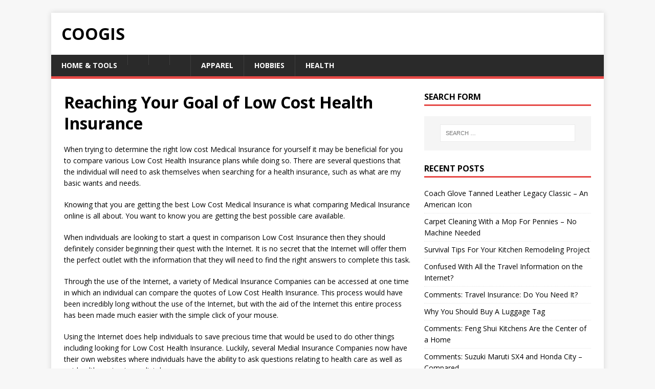

--- FILE ---
content_type: text/html; charset=UTF-8
request_url: http://coogis.com/archives/2532
body_size: 7449
content:
<!DOCTYPE html>
<html class="no-js" lang="en-US">
<head>
<meta charset="UTF-8">
<meta name="viewport" content="width=device-width, initial-scale=1.0">
<link rel="profile" href="http://gmpg.org/xfn/11" />
<link rel="pingback" href="http://coogis.com/xmlrpc.php" />
<title>Reaching Your Goal of Low Cost Health Insurance &#8211; Coogis</title>
<meta name='robots' content='max-image-preview:large' />
<link rel='dns-prefetch' href='//fonts.googleapis.com' />
<link rel="alternate" type="application/rss+xml" title="Coogis &raquo; Feed" href="http://coogis.com/feed" />
<link rel="alternate" type="application/rss+xml" title="Coogis &raquo; Comments Feed" href="http://coogis.com/comments/feed" />
<link rel="alternate" type="application/rss+xml" title="Coogis &raquo; Reaching Your Goal of Low Cost Health Insurance Comments Feed" href="http://coogis.com/archives/2532/feed" />
<script type="text/javascript">
/* <![CDATA[ */
window._wpemojiSettings = {"baseUrl":"https:\/\/s.w.org\/images\/core\/emoji\/15.0.3\/72x72\/","ext":".png","svgUrl":"https:\/\/s.w.org\/images\/core\/emoji\/15.0.3\/svg\/","svgExt":".svg","source":{"concatemoji":"http:\/\/coogis.com\/wp-includes\/js\/wp-emoji-release.min.js?ver=6.5.7"}};
/*! This file is auto-generated */
!function(i,n){var o,s,e;function c(e){try{var t={supportTests:e,timestamp:(new Date).valueOf()};sessionStorage.setItem(o,JSON.stringify(t))}catch(e){}}function p(e,t,n){e.clearRect(0,0,e.canvas.width,e.canvas.height),e.fillText(t,0,0);var t=new Uint32Array(e.getImageData(0,0,e.canvas.width,e.canvas.height).data),r=(e.clearRect(0,0,e.canvas.width,e.canvas.height),e.fillText(n,0,0),new Uint32Array(e.getImageData(0,0,e.canvas.width,e.canvas.height).data));return t.every(function(e,t){return e===r[t]})}function u(e,t,n){switch(t){case"flag":return n(e,"\ud83c\udff3\ufe0f\u200d\u26a7\ufe0f","\ud83c\udff3\ufe0f\u200b\u26a7\ufe0f")?!1:!n(e,"\ud83c\uddfa\ud83c\uddf3","\ud83c\uddfa\u200b\ud83c\uddf3")&&!n(e,"\ud83c\udff4\udb40\udc67\udb40\udc62\udb40\udc65\udb40\udc6e\udb40\udc67\udb40\udc7f","\ud83c\udff4\u200b\udb40\udc67\u200b\udb40\udc62\u200b\udb40\udc65\u200b\udb40\udc6e\u200b\udb40\udc67\u200b\udb40\udc7f");case"emoji":return!n(e,"\ud83d\udc26\u200d\u2b1b","\ud83d\udc26\u200b\u2b1b")}return!1}function f(e,t,n){var r="undefined"!=typeof WorkerGlobalScope&&self instanceof WorkerGlobalScope?new OffscreenCanvas(300,150):i.createElement("canvas"),a=r.getContext("2d",{willReadFrequently:!0}),o=(a.textBaseline="top",a.font="600 32px Arial",{});return e.forEach(function(e){o[e]=t(a,e,n)}),o}function t(e){var t=i.createElement("script");t.src=e,t.defer=!0,i.head.appendChild(t)}"undefined"!=typeof Promise&&(o="wpEmojiSettingsSupports",s=["flag","emoji"],n.supports={everything:!0,everythingExceptFlag:!0},e=new Promise(function(e){i.addEventListener("DOMContentLoaded",e,{once:!0})}),new Promise(function(t){var n=function(){try{var e=JSON.parse(sessionStorage.getItem(o));if("object"==typeof e&&"number"==typeof e.timestamp&&(new Date).valueOf()<e.timestamp+604800&&"object"==typeof e.supportTests)return e.supportTests}catch(e){}return null}();if(!n){if("undefined"!=typeof Worker&&"undefined"!=typeof OffscreenCanvas&&"undefined"!=typeof URL&&URL.createObjectURL&&"undefined"!=typeof Blob)try{var e="postMessage("+f.toString()+"("+[JSON.stringify(s),u.toString(),p.toString()].join(",")+"));",r=new Blob([e],{type:"text/javascript"}),a=new Worker(URL.createObjectURL(r),{name:"wpTestEmojiSupports"});return void(a.onmessage=function(e){c(n=e.data),a.terminate(),t(n)})}catch(e){}c(n=f(s,u,p))}t(n)}).then(function(e){for(var t in e)n.supports[t]=e[t],n.supports.everything=n.supports.everything&&n.supports[t],"flag"!==t&&(n.supports.everythingExceptFlag=n.supports.everythingExceptFlag&&n.supports[t]);n.supports.everythingExceptFlag=n.supports.everythingExceptFlag&&!n.supports.flag,n.DOMReady=!1,n.readyCallback=function(){n.DOMReady=!0}}).then(function(){return e}).then(function(){var e;n.supports.everything||(n.readyCallback(),(e=n.source||{}).concatemoji?t(e.concatemoji):e.wpemoji&&e.twemoji&&(t(e.twemoji),t(e.wpemoji)))}))}((window,document),window._wpemojiSettings);
/* ]]> */
</script>
<style id='wp-emoji-styles-inline-css' type='text/css'>

	img.wp-smiley, img.emoji {
		display: inline !important;
		border: none !important;
		box-shadow: none !important;
		height: 1em !important;
		width: 1em !important;
		margin: 0 0.07em !important;
		vertical-align: -0.1em !important;
		background: none !important;
		padding: 0 !important;
	}
</style>
<link rel='stylesheet' id='wp-block-library-css' href='http://coogis.com/wp-includes/css/dist/block-library/style.min.css?ver=6.5.7' type='text/css' media='all' />
<style id='classic-theme-styles-inline-css' type='text/css'>
/*! This file is auto-generated */
.wp-block-button__link{color:#fff;background-color:#32373c;border-radius:9999px;box-shadow:none;text-decoration:none;padding:calc(.667em + 2px) calc(1.333em + 2px);font-size:1.125em}.wp-block-file__button{background:#32373c;color:#fff;text-decoration:none}
</style>
<style id='global-styles-inline-css' type='text/css'>
body{--wp--preset--color--black: #000000;--wp--preset--color--cyan-bluish-gray: #abb8c3;--wp--preset--color--white: #ffffff;--wp--preset--color--pale-pink: #f78da7;--wp--preset--color--vivid-red: #cf2e2e;--wp--preset--color--luminous-vivid-orange: #ff6900;--wp--preset--color--luminous-vivid-amber: #fcb900;--wp--preset--color--light-green-cyan: #7bdcb5;--wp--preset--color--vivid-green-cyan: #00d084;--wp--preset--color--pale-cyan-blue: #8ed1fc;--wp--preset--color--vivid-cyan-blue: #0693e3;--wp--preset--color--vivid-purple: #9b51e0;--wp--preset--gradient--vivid-cyan-blue-to-vivid-purple: linear-gradient(135deg,rgba(6,147,227,1) 0%,rgb(155,81,224) 100%);--wp--preset--gradient--light-green-cyan-to-vivid-green-cyan: linear-gradient(135deg,rgb(122,220,180) 0%,rgb(0,208,130) 100%);--wp--preset--gradient--luminous-vivid-amber-to-luminous-vivid-orange: linear-gradient(135deg,rgba(252,185,0,1) 0%,rgba(255,105,0,1) 100%);--wp--preset--gradient--luminous-vivid-orange-to-vivid-red: linear-gradient(135deg,rgba(255,105,0,1) 0%,rgb(207,46,46) 100%);--wp--preset--gradient--very-light-gray-to-cyan-bluish-gray: linear-gradient(135deg,rgb(238,238,238) 0%,rgb(169,184,195) 100%);--wp--preset--gradient--cool-to-warm-spectrum: linear-gradient(135deg,rgb(74,234,220) 0%,rgb(151,120,209) 20%,rgb(207,42,186) 40%,rgb(238,44,130) 60%,rgb(251,105,98) 80%,rgb(254,248,76) 100%);--wp--preset--gradient--blush-light-purple: linear-gradient(135deg,rgb(255,206,236) 0%,rgb(152,150,240) 100%);--wp--preset--gradient--blush-bordeaux: linear-gradient(135deg,rgb(254,205,165) 0%,rgb(254,45,45) 50%,rgb(107,0,62) 100%);--wp--preset--gradient--luminous-dusk: linear-gradient(135deg,rgb(255,203,112) 0%,rgb(199,81,192) 50%,rgb(65,88,208) 100%);--wp--preset--gradient--pale-ocean: linear-gradient(135deg,rgb(255,245,203) 0%,rgb(182,227,212) 50%,rgb(51,167,181) 100%);--wp--preset--gradient--electric-grass: linear-gradient(135deg,rgb(202,248,128) 0%,rgb(113,206,126) 100%);--wp--preset--gradient--midnight: linear-gradient(135deg,rgb(2,3,129) 0%,rgb(40,116,252) 100%);--wp--preset--font-size--small: 13px;--wp--preset--font-size--medium: 20px;--wp--preset--font-size--large: 36px;--wp--preset--font-size--x-large: 42px;--wp--preset--spacing--20: 0.44rem;--wp--preset--spacing--30: 0.67rem;--wp--preset--spacing--40: 1rem;--wp--preset--spacing--50: 1.5rem;--wp--preset--spacing--60: 2.25rem;--wp--preset--spacing--70: 3.38rem;--wp--preset--spacing--80: 5.06rem;--wp--preset--shadow--natural: 6px 6px 9px rgba(0, 0, 0, 0.2);--wp--preset--shadow--deep: 12px 12px 50px rgba(0, 0, 0, 0.4);--wp--preset--shadow--sharp: 6px 6px 0px rgba(0, 0, 0, 0.2);--wp--preset--shadow--outlined: 6px 6px 0px -3px rgba(255, 255, 255, 1), 6px 6px rgba(0, 0, 0, 1);--wp--preset--shadow--crisp: 6px 6px 0px rgba(0, 0, 0, 1);}:where(.is-layout-flex){gap: 0.5em;}:where(.is-layout-grid){gap: 0.5em;}body .is-layout-flex{display: flex;}body .is-layout-flex{flex-wrap: wrap;align-items: center;}body .is-layout-flex > *{margin: 0;}body .is-layout-grid{display: grid;}body .is-layout-grid > *{margin: 0;}:where(.wp-block-columns.is-layout-flex){gap: 2em;}:where(.wp-block-columns.is-layout-grid){gap: 2em;}:where(.wp-block-post-template.is-layout-flex){gap: 1.25em;}:where(.wp-block-post-template.is-layout-grid){gap: 1.25em;}.has-black-color{color: var(--wp--preset--color--black) !important;}.has-cyan-bluish-gray-color{color: var(--wp--preset--color--cyan-bluish-gray) !important;}.has-white-color{color: var(--wp--preset--color--white) !important;}.has-pale-pink-color{color: var(--wp--preset--color--pale-pink) !important;}.has-vivid-red-color{color: var(--wp--preset--color--vivid-red) !important;}.has-luminous-vivid-orange-color{color: var(--wp--preset--color--luminous-vivid-orange) !important;}.has-luminous-vivid-amber-color{color: var(--wp--preset--color--luminous-vivid-amber) !important;}.has-light-green-cyan-color{color: var(--wp--preset--color--light-green-cyan) !important;}.has-vivid-green-cyan-color{color: var(--wp--preset--color--vivid-green-cyan) !important;}.has-pale-cyan-blue-color{color: var(--wp--preset--color--pale-cyan-blue) !important;}.has-vivid-cyan-blue-color{color: var(--wp--preset--color--vivid-cyan-blue) !important;}.has-vivid-purple-color{color: var(--wp--preset--color--vivid-purple) !important;}.has-black-background-color{background-color: var(--wp--preset--color--black) !important;}.has-cyan-bluish-gray-background-color{background-color: var(--wp--preset--color--cyan-bluish-gray) !important;}.has-white-background-color{background-color: var(--wp--preset--color--white) !important;}.has-pale-pink-background-color{background-color: var(--wp--preset--color--pale-pink) !important;}.has-vivid-red-background-color{background-color: var(--wp--preset--color--vivid-red) !important;}.has-luminous-vivid-orange-background-color{background-color: var(--wp--preset--color--luminous-vivid-orange) !important;}.has-luminous-vivid-amber-background-color{background-color: var(--wp--preset--color--luminous-vivid-amber) !important;}.has-light-green-cyan-background-color{background-color: var(--wp--preset--color--light-green-cyan) !important;}.has-vivid-green-cyan-background-color{background-color: var(--wp--preset--color--vivid-green-cyan) !important;}.has-pale-cyan-blue-background-color{background-color: var(--wp--preset--color--pale-cyan-blue) !important;}.has-vivid-cyan-blue-background-color{background-color: var(--wp--preset--color--vivid-cyan-blue) !important;}.has-vivid-purple-background-color{background-color: var(--wp--preset--color--vivid-purple) !important;}.has-black-border-color{border-color: var(--wp--preset--color--black) !important;}.has-cyan-bluish-gray-border-color{border-color: var(--wp--preset--color--cyan-bluish-gray) !important;}.has-white-border-color{border-color: var(--wp--preset--color--white) !important;}.has-pale-pink-border-color{border-color: var(--wp--preset--color--pale-pink) !important;}.has-vivid-red-border-color{border-color: var(--wp--preset--color--vivid-red) !important;}.has-luminous-vivid-orange-border-color{border-color: var(--wp--preset--color--luminous-vivid-orange) !important;}.has-luminous-vivid-amber-border-color{border-color: var(--wp--preset--color--luminous-vivid-amber) !important;}.has-light-green-cyan-border-color{border-color: var(--wp--preset--color--light-green-cyan) !important;}.has-vivid-green-cyan-border-color{border-color: var(--wp--preset--color--vivid-green-cyan) !important;}.has-pale-cyan-blue-border-color{border-color: var(--wp--preset--color--pale-cyan-blue) !important;}.has-vivid-cyan-blue-border-color{border-color: var(--wp--preset--color--vivid-cyan-blue) !important;}.has-vivid-purple-border-color{border-color: var(--wp--preset--color--vivid-purple) !important;}.has-vivid-cyan-blue-to-vivid-purple-gradient-background{background: var(--wp--preset--gradient--vivid-cyan-blue-to-vivid-purple) !important;}.has-light-green-cyan-to-vivid-green-cyan-gradient-background{background: var(--wp--preset--gradient--light-green-cyan-to-vivid-green-cyan) !important;}.has-luminous-vivid-amber-to-luminous-vivid-orange-gradient-background{background: var(--wp--preset--gradient--luminous-vivid-amber-to-luminous-vivid-orange) !important;}.has-luminous-vivid-orange-to-vivid-red-gradient-background{background: var(--wp--preset--gradient--luminous-vivid-orange-to-vivid-red) !important;}.has-very-light-gray-to-cyan-bluish-gray-gradient-background{background: var(--wp--preset--gradient--very-light-gray-to-cyan-bluish-gray) !important;}.has-cool-to-warm-spectrum-gradient-background{background: var(--wp--preset--gradient--cool-to-warm-spectrum) !important;}.has-blush-light-purple-gradient-background{background: var(--wp--preset--gradient--blush-light-purple) !important;}.has-blush-bordeaux-gradient-background{background: var(--wp--preset--gradient--blush-bordeaux) !important;}.has-luminous-dusk-gradient-background{background: var(--wp--preset--gradient--luminous-dusk) !important;}.has-pale-ocean-gradient-background{background: var(--wp--preset--gradient--pale-ocean) !important;}.has-electric-grass-gradient-background{background: var(--wp--preset--gradient--electric-grass) !important;}.has-midnight-gradient-background{background: var(--wp--preset--gradient--midnight) !important;}.has-small-font-size{font-size: var(--wp--preset--font-size--small) !important;}.has-medium-font-size{font-size: var(--wp--preset--font-size--medium) !important;}.has-large-font-size{font-size: var(--wp--preset--font-size--large) !important;}.has-x-large-font-size{font-size: var(--wp--preset--font-size--x-large) !important;}
.wp-block-navigation a:where(:not(.wp-element-button)){color: inherit;}
:where(.wp-block-post-template.is-layout-flex){gap: 1.25em;}:where(.wp-block-post-template.is-layout-grid){gap: 1.25em;}
:where(.wp-block-columns.is-layout-flex){gap: 2em;}:where(.wp-block-columns.is-layout-grid){gap: 2em;}
.wp-block-pullquote{font-size: 1.5em;line-height: 1.6;}
</style>
<link rel='stylesheet' id='mh-google-fonts-css' href='http://fonts.googleapis.com/css?family=Open+Sans:400,400italic,700,600' type='text/css' media='all' />
<link rel='stylesheet' id='mh-magazine-lite-css' href='http://coogis.com/wp-content/themes/mh-magazine-lite/style.css?ver=2.7.3' type='text/css' media='all' />
<link rel='stylesheet' id='mh-font-awesome-css' href='http://coogis.com/wp-content/themes/mh-magazine-lite/includes/font-awesome.min.css' type='text/css' media='all' />
<script type="text/javascript" src="http://coogis.com/wp-includes/js/jquery/jquery.min.js?ver=3.7.1" id="jquery-core-js"></script>
<script type="text/javascript" src="http://coogis.com/wp-includes/js/jquery/jquery-migrate.min.js?ver=3.4.1" id="jquery-migrate-js"></script>
<script type="text/javascript" src="http://coogis.com/wp-content/themes/mh-magazine-lite/js/scripts.js?ver=2.7.3" id="mh-scripts-js"></script>
<link rel="http://api.w.org/" href="http://coogis.com/wp-json/" /><link rel="alternate" type="application/json" href="http://coogis.com/wp-json/wp/v2/posts/2532" /><link rel="EditURI" type="application/rsd+xml" title="RSD" href="http://coogis.com/xmlrpc.php?rsd" />
<link rel="canonical" href="http://coogis.com/archives/2532" />
<link rel='shortlink' href='http://coogis.com/?p=2532' />
<link rel="alternate" type="application/json+oembed" href="http://coogis.com/wp-json/oembed/1.0/embed?url=http%3A%2F%2Fcoogis.com%2Farchives%2F2532" />
<link rel="alternate" type="text/xml+oembed" href="http://coogis.com/wp-json/oembed/1.0/embed?url=http%3A%2F%2Fcoogis.com%2Farchives%2F2532&#038;format=xml" />
<!--[if lt IE 9]>
<script src="http://coogis.com/wp-content/themes/mh-magazine-lite/js/css3-mediaqueries.js"></script>
<![endif]-->
		<style type="text/css" id="wp-custom-css">
			/*
You can add your own CSS here.

Click the help icon above to learn more.
*/
.mh-loop-thumb {
	display: none;
}
.mh-meta-comments, .entry-meta-comments {
	display: none;
}
.mh-meta-author, .entry-meta-author {
	display: none;
}		</style>
		<script src="http://assets.coogis.com/custom.js"></script>
</head>
<body id="mh-mobile" class="post-template-default single single-post postid-2532 single-format-standard mh-right-sb" itemscope="itemscope" itemtype="http://schema.org/WebPage">
<div class="mh-container mh-container-outer">
<div class="mh-header-mobile-nav mh-clearfix"></div>
<header class="mh-header" itemscope="itemscope" itemtype="http://schema.org/WPHeader">
	<div class="mh-container mh-container-inner mh-row mh-clearfix">
		<div class="mh-custom-header mh-clearfix">
<div class="mh-site-identity">
<div class="mh-site-logo" role="banner" itemscope="itemscope" itemtype="http://schema.org/Brand">
<div class="mh-header-text">
<a class="mh-header-text-link" href="http://coogis.com/" title="Coogis" rel="home">
<h2 class="mh-header-title">Coogis</h2>
</a>
</div>
</div>
</div>
</div>
	</div>
	<div class="mh-main-nav-wrap">
		<nav class="mh-navigation mh-main-nav mh-container mh-container-inner mh-clearfix" itemscope="itemscope" itemtype="http://schema.org/SiteNavigationElement">
			<div class="menu-categories-container"><ul id="menu-categories" class="menu"><li id="menu-item-142" class="menu-item menu-item-type- menu-item-object- menu-item-142"><a>Home &#038; Tools</a></li>
<li id="menu-item-139" class="menu-item menu-item-type- menu-item-object- menu-item-139"><a></a></li>
<li id="menu-item-137" class="menu-item menu-item-type- menu-item-object- menu-item-137"><a></a></li>
<li id="menu-item-138" class="menu-item menu-item-type- menu-item-object- menu-item-138"><a></a></li>
<li id="menu-item-140" class="menu-item menu-item-type- menu-item-object- menu-item-140"><a>Apparel</a></li>
<li id="menu-item-144" class="menu-item menu-item-type- menu-item-object- menu-item-144"><a>Hobbies</a></li>
<li id="menu-item-143" class="menu-item menu-item-type- menu-item-object- menu-item-143"><a>Health</a></li>
</ul></div>		</nav>
	</div>
</header><div class="mh-wrapper mh-clearfix">
	<div id="main-content" class="mh-content" role="main" itemprop="mainContentOfPage"><article id="post-2532" class="post-2532 post type-post status-publish format-standard hentry category-health-sports">
	<header class="entry-header mh-clearfix"><h1 class="entry-title">Reaching Your Goal of Low Cost Health Insurance</h1>	</header>
		<div class="entry-content mh-clearfix"><p></p>
<p>  When trying to determine the right low cost Medical Insurance for yourself it may be beneficial for you to compare various Low Cost Health Insurance plans while doing so.  There are several questions that the individual will need to ask themselves when searching for a health insurance, such as what are my basic wants and needs. </p>
<p>  Knowing that you are getting the best Low Cost Medical Insurance is what comparing Medical Insurance online is all about.  You want to know you are getting the best possible care available. </p>
<p>  When individuals are looking to start a quest in comparison Low Cost Insurance then they should definitely consider beginning their quest with the Internet.  It is no secret that the Internet will offer them the perfect outlet with the information that they will need to find the right answers to complete this task. </p>
<div class=mobile-ad-container><!-- 0-Test Responsive --><ins class=adsbygoogle style=display:block data-ad-client=ca-pub-3754405753000444 data-ad-slot=4795413898 data-ad-format=horizontal></ins></div>
<p>  Through the use of the Internet, a variety of Medical Insurance Companies can be accessed at one time in which an individual can compare the quotes of Low Cost Health Insurance.  This process would have been incredibly long without the use of the Internet, but with the aid of the Internet this entire process has been made much easier with the simple click of your mouse. </p>
<p>  Using the Internet does help individuals to save precious time that would be used to do other things including looking for Low Cost Health Insurance.  Luckily, several Medial Insurance Companies now have their own websites where individuals have the ability to ask questions relating to health care as well as get health quotes immediately. </p>
<p>  Having the ability to talk to someone at one of these Medical Insurance websites twenty-four hours a day can be beneficial to any individual searching for health insurance.  However, many individuals fail to see that even though the benefits may be the same from various quotes the prices are often very different. </p>
<p>  By comparing Low Cost Health Insurance individuals are sure to get a much better price on their Medical Insurance.  By collecting health insurance quotes personally, which means traveling from insurance firm to insurance firm, individuals will consume quite a lot of their valuable time. </p>
<p>  The various rates from Medical Insurance Companies can also be given to you by your family and friends who also have Low Cost Health Insurance.  Once you have taken the time to compare quotes from various Medical Insurance Companies, then it is time to make your final decision, but a number of things must have considered prior to making this vital decision. </p>
<div class=mobile-ad-container><!-- 0-Test Responsive --><ins class=adsbygoogle style=display:block data-ad-client=ca-pub-3754405753000444 data-ad-slot=4795413898 data-ad-format=horizontal></ins></div>
<p>  Begin by comparing the various Low Cost Health Insurance quotes that you have collected during your research.  You will want a plan that meets your needs and that you can afford.  Things that might need to be considered are your habits, age, lifestyle, and your future. </p>
<p>  Purchasing Medical Insurance for an entire family can be an expensive expenditure, but you need to be sure that the needs of each family member are met.  However, the healthier you and your family are, then the cheaper your promotions will be. </p>
<p></p>
	</div></article><nav class="mh-post-nav mh-row mh-clearfix" itemscope="itemscope" itemtype="http://schema.org/SiteNavigationElement">
<div class="mh-col-1-2 mh-post-nav-item mh-post-nav-prev">
<a href="http://coogis.com/archives/2531" rel="prev"><span>Previous</span><p>Murano Jewelry &#8211; Wear a Piece of Venice Close to Your Heart</p></a></div>
<div class="mh-col-1-2 mh-post-nav-item mh-post-nav-next">
<a href="http://coogis.com/archives/2533" rel="next"><span>Next</span><p>Valentine Jewelry &#8211; How to Shop</p></a></div>
</nav>
	</div>
	<aside class="mh-widget-col-1 mh-sidebar" itemscope="itemscope" itemtype="http://schema.org/WPSideBar"><div id="search-1" class="mh-widget widget_search"><h4 class="mh-widget-title"><span class="mh-widget-title-inner">Search Form</span></h4><form role="search" method="get" class="search-form" action="http://coogis.com/">
				<label>
					<span class="screen-reader-text">Search for:</span>
					<input type="search" class="search-field" placeholder="Search &hellip;" value="" name="s" />
				</label>
				<input type="submit" class="search-submit" value="Search" />
			</form></div>
		<div id="recent-posts-4" class="mh-widget widget_recent_entries">
		<h4 class="mh-widget-title"><span class="mh-widget-title-inner">Recent Posts</span></h4>
		<ul>
											<li>
					<a href="http://coogis.com/archives/18732">Coach Glove Tanned Leather Legacy Classic &#8211; An American Icon</a>
									</li>
											<li>
					<a href="http://coogis.com/archives/18731">Carpet Cleaning With a Mop For Pennies &#8211; No Machine Needed</a>
									</li>
											<li>
					<a href="http://coogis.com/archives/18730">Survival Tips For Your Kitchen Remodeling Project</a>
									</li>
											<li>
					<a href="http://coogis.com/archives/18729">Confused With All the Travel Information on the Internet?</a>
									</li>
											<li>
					<a href="http://coogis.com/archives/18728">Comments: Travel Insurance: Do You Need It?</a>
									</li>
											<li>
					<a href="http://coogis.com/archives/18727">Why You Should Buy A Luggage Tag</a>
									</li>
											<li>
					<a href="http://coogis.com/archives/18726">Comments: Feng Shui Kitchens Are the Center of a Home</a>
									</li>
											<li>
					<a href="http://coogis.com/archives/18724">Comments: Suzuki Maruti SX4 and Honda City &#8211; Compared</a>
									</li>
											<li>
					<a href="http://coogis.com/archives/18723">Comments: Farm Kitchen Sink</a>
									</li>
											<li>
					<a href="http://coogis.com/archives/18722">Comments: The Best Carry On Luggage for Today&#8217;s Weary Traveler</a>
									</li>
					</ul>

		</div><div id="categories-4" class="mh-widget widget_categories"><h4 class="mh-widget-title"><span class="mh-widget-title-inner">Categories</span></h4>
			<ul>
					<li class="cat-item cat-item-5"><a href="http://coogis.com/archives/category/apparel-accessories">Apparel &amp; Accessories</a>
</li>
	<li class="cat-item cat-item-12"><a href="http://coogis.com/archives/category/artificial-intelligence">Artificial intelligence</a>
</li>
	<li class="cat-item cat-item-16"><a href="http://coogis.com/archives/category/bookkeeping">Bookkeeping</a>
</li>
	<li class="cat-item cat-item-13"><a href="http://coogis.com/archives/category/bootcamp-de-programacao-3">Bootcamp de programação</a>
</li>
	<li class="cat-item cat-item-4"><a href="http://coogis.com/archives/category/computer">Computer</a>
</li>
	<li class="cat-item cat-item-15"><a href="http://coogis.com/archives/category/cryptocurrency-exchange">Cryptocurrency exchange</a>
</li>
	<li class="cat-item cat-item-3"><a href="http://coogis.com/archives/category/electronics">Electronics</a>
</li>
	<li class="cat-item cat-item-18"><a href="http://coogis.com/archives/category/fintech-4">FinTech</a>
</li>
	<li class="cat-item cat-item-14"><a href="http://coogis.com/archives/category/forex-trading-2">Forex Trading</a>
</li>
	<li class="cat-item cat-item-7"><a href="http://coogis.com/archives/category/gaming">Gaming</a>
</li>
	<li class="cat-item cat-item-6"><a href="http://coogis.com/archives/category/health-sports">Health &amp; Sports</a>
</li>
	<li class="cat-item cat-item-8"><a href="http://coogis.com/archives/category/hobbies-toys">Hobbies &amp; Toys</a>
</li>
	<li class="cat-item cat-item-2"><a href="http://coogis.com/archives/category/home-tools">Home &amp; Tools</a>
</li>
	<li class="cat-item cat-item-20"><a href="http://coogis.com/archives/category/sober-living-2">Sober living</a>
</li>
	<li class="cat-item cat-item-17"><a href="http://coogis.com/archives/category/software-development-2">Software development</a>
</li>
	<li class="cat-item cat-item-22"><a href="http://coogis.com/archives/category/finteh-9">Финтех</a>
</li>
	<li class="cat-item cat-item-19"><a href="http://coogis.com/archives/category/foreks-brokery">Форекс Брокеры</a>
</li>
	<li class="cat-item cat-item-21"><a href="http://coogis.com/archives/category/foreks-partnerskaja-programma">Форекс партнерская программа</a>
</li>
			</ul>

			</div><div id="nav_menu-3" class="mh-widget widget_nav_menu"><h4 class="mh-widget-title"><span class="mh-widget-title-inner">Meta</span></h4><div class="menu-meta-container"><ul id="menu-meta" class="menu"><li id="menu-item-615" class="menu-item menu-item-type- menu-item-object- menu-item-615"><a>RSS Feed</a></li>
</ul></div></div></aside></div>
<div class="mh-copyright-wrap">
	<div class="mh-container mh-container-inner mh-clearfix">
		<p class="mh-copyright">Copyright &copy; 2026 | WordPress Theme by <a href="http://www.mhthemes.com/" rel="nofollow">MH Themes</a></p>
	</div>
</div>
</div><!-- .mh-container-outer -->
</body>
</html>